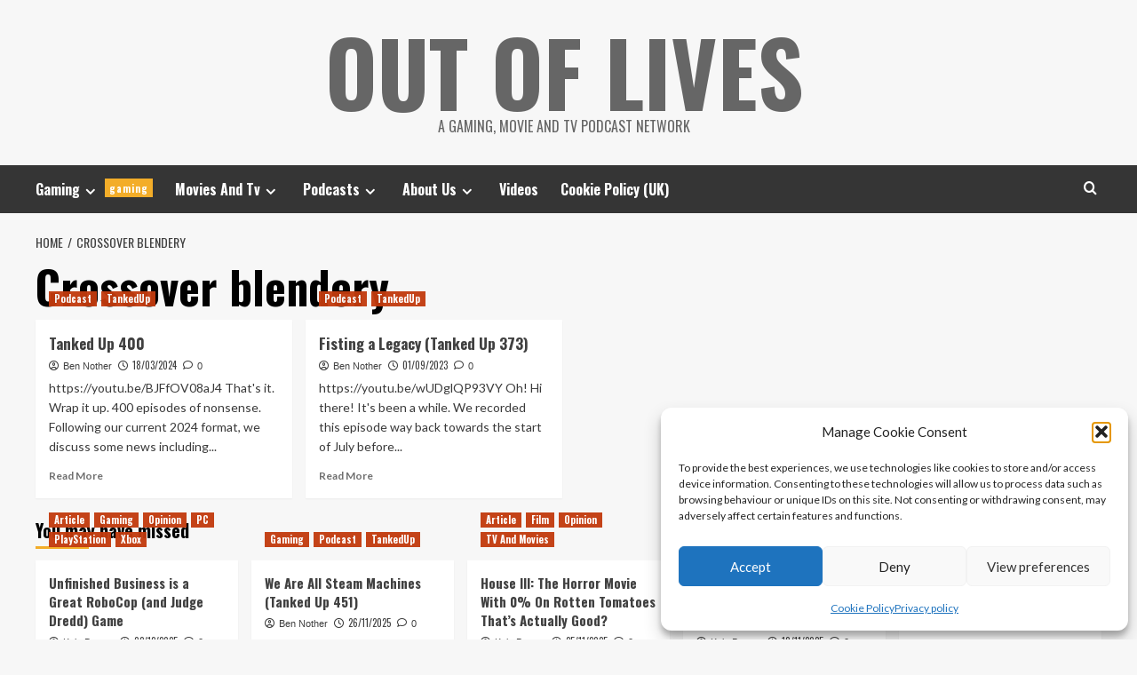

--- FILE ---
content_type: text/html; charset=UTF-8
request_url: https://www.outoflives.net/tag/crossover-blendery/
body_size: 17249
content:
<!doctype html><html lang="en-GB"><head><meta charset="UTF-8"><meta name="viewport" content="width=device-width, initial-scale=1"><link rel="profile" href="http://gmpg.org/xfn/11"><title>Crossover blendery &#8211; Out Of Lives</title><meta name='robots' content='max-image-preview:large' /><style>img:is([sizes="auto" i], [sizes^="auto," i]) { contain-intrinsic-size: 3000px 1500px }</style><link rel='preload' href='https://fonts.googleapis.com/css?family=Source%2BSans%2BPro%3A400%2C700%7CLato%3A400%2C700&#038;subset=latin&#038;display=swap' as='style' onload="this.onload=null;this.rel='stylesheet'" type='text/css' media='all' crossorigin='anonymous'><link rel='preconnect' href='https://fonts.googleapis.com' crossorigin='anonymous'><link rel='preconnect' href='https://fonts.gstatic.com' crossorigin='anonymous'><link rel='dns-prefetch' href='//secure.gravatar.com' /><link rel='dns-prefetch' href='//stats.wp.com' /><link rel='dns-prefetch' href='//fonts.googleapis.com' /><link rel='dns-prefetch' href='//v0.wordpress.com' /><link rel='dns-prefetch' href='//widgets.wp.com' /><link rel='dns-prefetch' href='//s0.wp.com' /><link rel='dns-prefetch' href='//0.gravatar.com' /><link rel='dns-prefetch' href='//1.gravatar.com' /><link rel='dns-prefetch' href='//2.gravatar.com' /><link rel='preconnect' href='https://fonts.googleapis.com' /><link rel='preconnect' href='https://fonts.gstatic.com' /><link rel="alternate" type="application/rss+xml" title="Out Of Lives &raquo; Feed" href="https://www.outoflives.net/feed/" /><link rel="alternate" type="application/rss+xml" title="Out Of Lives &raquo; Comments Feed" href="https://www.outoflives.net/comments/feed/" /><link rel="alternate" type="application/rss+xml" title="Out Of Lives &raquo; Crossover blendery Tag Feed" href="https://www.outoflives.net/tag/crossover-blendery/feed/" /> <script defer src="[data-uri]"></script> <style id='wp-emoji-styles-inline-css' type='text/css'>img.wp-smiley, img.emoji {
		display: inline !important;
		border: none !important;
		box-shadow: none !important;
		height: 1em !important;
		width: 1em !important;
		margin: 0 0.07em !important;
		vertical-align: -0.1em !important;
		background: none !important;
		padding: 0 !important;
	}</style><link rel='stylesheet' id='wp-block-library-css' href='https://www.outoflives.net/wp-includes/css/dist/block-library/style.min.css?ver=6.8.3' type='text/css' media='all' /><style id='wp-block-library-theme-inline-css' type='text/css'>.wp-block-audio :where(figcaption){color:#555;font-size:13px;text-align:center}.is-dark-theme .wp-block-audio :where(figcaption){color:#ffffffa6}.wp-block-audio{margin:0 0 1em}.wp-block-code{border:1px solid #ccc;border-radius:4px;font-family:Menlo,Consolas,monaco,monospace;padding:.8em 1em}.wp-block-embed :where(figcaption){color:#555;font-size:13px;text-align:center}.is-dark-theme .wp-block-embed :where(figcaption){color:#ffffffa6}.wp-block-embed{margin:0 0 1em}.blocks-gallery-caption{color:#555;font-size:13px;text-align:center}.is-dark-theme .blocks-gallery-caption{color:#ffffffa6}:root :where(.wp-block-image figcaption){color:#555;font-size:13px;text-align:center}.is-dark-theme :root :where(.wp-block-image figcaption){color:#ffffffa6}.wp-block-image{margin:0 0 1em}.wp-block-pullquote{border-bottom:4px solid;border-top:4px solid;color:currentColor;margin-bottom:1.75em}.wp-block-pullquote cite,.wp-block-pullquote footer,.wp-block-pullquote__citation{color:currentColor;font-size:.8125em;font-style:normal;text-transform:uppercase}.wp-block-quote{border-left:.25em solid;margin:0 0 1.75em;padding-left:1em}.wp-block-quote cite,.wp-block-quote footer{color:currentColor;font-size:.8125em;font-style:normal;position:relative}.wp-block-quote:where(.has-text-align-right){border-left:none;border-right:.25em solid;padding-left:0;padding-right:1em}.wp-block-quote:where(.has-text-align-center){border:none;padding-left:0}.wp-block-quote.is-large,.wp-block-quote.is-style-large,.wp-block-quote:where(.is-style-plain){border:none}.wp-block-search .wp-block-search__label{font-weight:700}.wp-block-search__button{border:1px solid #ccc;padding:.375em .625em}:where(.wp-block-group.has-background){padding:1.25em 2.375em}.wp-block-separator.has-css-opacity{opacity:.4}.wp-block-separator{border:none;border-bottom:2px solid;margin-left:auto;margin-right:auto}.wp-block-separator.has-alpha-channel-opacity{opacity:1}.wp-block-separator:not(.is-style-wide):not(.is-style-dots){width:100px}.wp-block-separator.has-background:not(.is-style-dots){border-bottom:none;height:1px}.wp-block-separator.has-background:not(.is-style-wide):not(.is-style-dots){height:2px}.wp-block-table{margin:0 0 1em}.wp-block-table td,.wp-block-table th{word-break:normal}.wp-block-table :where(figcaption){color:#555;font-size:13px;text-align:center}.is-dark-theme .wp-block-table :where(figcaption){color:#ffffffa6}.wp-block-video :where(figcaption){color:#555;font-size:13px;text-align:center}.is-dark-theme .wp-block-video :where(figcaption){color:#ffffffa6}.wp-block-video{margin:0 0 1em}:root :where(.wp-block-template-part.has-background){margin-bottom:0;margin-top:0;padding:1.25em 2.375em}</style><link rel='stylesheet' id='mediaelement-css' href='https://www.outoflives.net/wp-includes/js/mediaelement/mediaelementplayer-legacy.min.css?ver=4.2.17' type='text/css' media='all' /><link rel='stylesheet' id='wp-mediaelement-css' href='https://www.outoflives.net/wp-includes/js/mediaelement/wp-mediaelement.min.css?ver=6.8.3' type='text/css' media='all' /><style id='jetpack-sharing-buttons-style-inline-css' type='text/css'>.jetpack-sharing-buttons__services-list{display:flex;flex-direction:row;flex-wrap:wrap;gap:0;list-style-type:none;margin:5px;padding:0}.jetpack-sharing-buttons__services-list.has-small-icon-size{font-size:12px}.jetpack-sharing-buttons__services-list.has-normal-icon-size{font-size:16px}.jetpack-sharing-buttons__services-list.has-large-icon-size{font-size:24px}.jetpack-sharing-buttons__services-list.has-huge-icon-size{font-size:36px}@media print{.jetpack-sharing-buttons__services-list{display:none!important}}.editor-styles-wrapper .wp-block-jetpack-sharing-buttons{gap:0;padding-inline-start:0}ul.jetpack-sharing-buttons__services-list.has-background{padding:1.25em 2.375em}</style><style id='global-styles-inline-css' type='text/css'>:root{--wp--preset--aspect-ratio--square: 1;--wp--preset--aspect-ratio--4-3: 4/3;--wp--preset--aspect-ratio--3-4: 3/4;--wp--preset--aspect-ratio--3-2: 3/2;--wp--preset--aspect-ratio--2-3: 2/3;--wp--preset--aspect-ratio--16-9: 16/9;--wp--preset--aspect-ratio--9-16: 9/16;--wp--preset--color--black: #000000;--wp--preset--color--cyan-bluish-gray: #abb8c3;--wp--preset--color--white: #ffffff;--wp--preset--color--pale-pink: #f78da7;--wp--preset--color--vivid-red: #cf2e2e;--wp--preset--color--luminous-vivid-orange: #ff6900;--wp--preset--color--luminous-vivid-amber: #fcb900;--wp--preset--color--light-green-cyan: #7bdcb5;--wp--preset--color--vivid-green-cyan: #00d084;--wp--preset--color--pale-cyan-blue: #8ed1fc;--wp--preset--color--vivid-cyan-blue: #0693e3;--wp--preset--color--vivid-purple: #9b51e0;--wp--preset--gradient--vivid-cyan-blue-to-vivid-purple: linear-gradient(135deg,rgba(6,147,227,1) 0%,rgb(155,81,224) 100%);--wp--preset--gradient--light-green-cyan-to-vivid-green-cyan: linear-gradient(135deg,rgb(122,220,180) 0%,rgb(0,208,130) 100%);--wp--preset--gradient--luminous-vivid-amber-to-luminous-vivid-orange: linear-gradient(135deg,rgba(252,185,0,1) 0%,rgba(255,105,0,1) 100%);--wp--preset--gradient--luminous-vivid-orange-to-vivid-red: linear-gradient(135deg,rgba(255,105,0,1) 0%,rgb(207,46,46) 100%);--wp--preset--gradient--very-light-gray-to-cyan-bluish-gray: linear-gradient(135deg,rgb(238,238,238) 0%,rgb(169,184,195) 100%);--wp--preset--gradient--cool-to-warm-spectrum: linear-gradient(135deg,rgb(74,234,220) 0%,rgb(151,120,209) 20%,rgb(207,42,186) 40%,rgb(238,44,130) 60%,rgb(251,105,98) 80%,rgb(254,248,76) 100%);--wp--preset--gradient--blush-light-purple: linear-gradient(135deg,rgb(255,206,236) 0%,rgb(152,150,240) 100%);--wp--preset--gradient--blush-bordeaux: linear-gradient(135deg,rgb(254,205,165) 0%,rgb(254,45,45) 50%,rgb(107,0,62) 100%);--wp--preset--gradient--luminous-dusk: linear-gradient(135deg,rgb(255,203,112) 0%,rgb(199,81,192) 50%,rgb(65,88,208) 100%);--wp--preset--gradient--pale-ocean: linear-gradient(135deg,rgb(255,245,203) 0%,rgb(182,227,212) 50%,rgb(51,167,181) 100%);--wp--preset--gradient--electric-grass: linear-gradient(135deg,rgb(202,248,128) 0%,rgb(113,206,126) 100%);--wp--preset--gradient--midnight: linear-gradient(135deg,rgb(2,3,129) 0%,rgb(40,116,252) 100%);--wp--preset--font-size--small: 13px;--wp--preset--font-size--medium: 20px;--wp--preset--font-size--large: 36px;--wp--preset--font-size--x-large: 42px;--wp--preset--spacing--20: 0.44rem;--wp--preset--spacing--30: 0.67rem;--wp--preset--spacing--40: 1rem;--wp--preset--spacing--50: 1.5rem;--wp--preset--spacing--60: 2.25rem;--wp--preset--spacing--70: 3.38rem;--wp--preset--spacing--80: 5.06rem;--wp--preset--shadow--natural: 6px 6px 9px rgba(0, 0, 0, 0.2);--wp--preset--shadow--deep: 12px 12px 50px rgba(0, 0, 0, 0.4);--wp--preset--shadow--sharp: 6px 6px 0px rgba(0, 0, 0, 0.2);--wp--preset--shadow--outlined: 6px 6px 0px -3px rgba(255, 255, 255, 1), 6px 6px rgba(0, 0, 0, 1);--wp--preset--shadow--crisp: 6px 6px 0px rgba(0, 0, 0, 1);}:root { --wp--style--global--content-size: 790px;--wp--style--global--wide-size: 1180px; }:where(body) { margin: 0; }.wp-site-blocks > .alignleft { float: left; margin-right: 2em; }.wp-site-blocks > .alignright { float: right; margin-left: 2em; }.wp-site-blocks > .aligncenter { justify-content: center; margin-left: auto; margin-right: auto; }:where(.wp-site-blocks) > * { margin-block-start: 24px; margin-block-end: 0; }:where(.wp-site-blocks) > :first-child { margin-block-start: 0; }:where(.wp-site-blocks) > :last-child { margin-block-end: 0; }:root { --wp--style--block-gap: 24px; }:root :where(.is-layout-flow) > :first-child{margin-block-start: 0;}:root :where(.is-layout-flow) > :last-child{margin-block-end: 0;}:root :where(.is-layout-flow) > *{margin-block-start: 24px;margin-block-end: 0;}:root :where(.is-layout-constrained) > :first-child{margin-block-start: 0;}:root :where(.is-layout-constrained) > :last-child{margin-block-end: 0;}:root :where(.is-layout-constrained) > *{margin-block-start: 24px;margin-block-end: 0;}:root :where(.is-layout-flex){gap: 24px;}:root :where(.is-layout-grid){gap: 24px;}.is-layout-flow > .alignleft{float: left;margin-inline-start: 0;margin-inline-end: 2em;}.is-layout-flow > .alignright{float: right;margin-inline-start: 2em;margin-inline-end: 0;}.is-layout-flow > .aligncenter{margin-left: auto !important;margin-right: auto !important;}.is-layout-constrained > .alignleft{float: left;margin-inline-start: 0;margin-inline-end: 2em;}.is-layout-constrained > .alignright{float: right;margin-inline-start: 2em;margin-inline-end: 0;}.is-layout-constrained > .aligncenter{margin-left: auto !important;margin-right: auto !important;}.is-layout-constrained > :where(:not(.alignleft):not(.alignright):not(.alignfull)){max-width: var(--wp--style--global--content-size);margin-left: auto !important;margin-right: auto !important;}.is-layout-constrained > .alignwide{max-width: var(--wp--style--global--wide-size);}body .is-layout-flex{display: flex;}.is-layout-flex{flex-wrap: wrap;align-items: center;}.is-layout-flex > :is(*, div){margin: 0;}body .is-layout-grid{display: grid;}.is-layout-grid > :is(*, div){margin: 0;}body{padding-top: 0px;padding-right: 0px;padding-bottom: 0px;padding-left: 0px;}a:where(:not(.wp-element-button)){text-decoration: none;}:root :where(.wp-element-button, .wp-block-button__link){background-color: #32373c;border-width: 0;color: #fff;font-family: inherit;font-size: inherit;line-height: inherit;padding: calc(0.667em + 2px) calc(1.333em + 2px);text-decoration: none;}.has-black-color{color: var(--wp--preset--color--black) !important;}.has-cyan-bluish-gray-color{color: var(--wp--preset--color--cyan-bluish-gray) !important;}.has-white-color{color: var(--wp--preset--color--white) !important;}.has-pale-pink-color{color: var(--wp--preset--color--pale-pink) !important;}.has-vivid-red-color{color: var(--wp--preset--color--vivid-red) !important;}.has-luminous-vivid-orange-color{color: var(--wp--preset--color--luminous-vivid-orange) !important;}.has-luminous-vivid-amber-color{color: var(--wp--preset--color--luminous-vivid-amber) !important;}.has-light-green-cyan-color{color: var(--wp--preset--color--light-green-cyan) !important;}.has-vivid-green-cyan-color{color: var(--wp--preset--color--vivid-green-cyan) !important;}.has-pale-cyan-blue-color{color: var(--wp--preset--color--pale-cyan-blue) !important;}.has-vivid-cyan-blue-color{color: var(--wp--preset--color--vivid-cyan-blue) !important;}.has-vivid-purple-color{color: var(--wp--preset--color--vivid-purple) !important;}.has-black-background-color{background-color: var(--wp--preset--color--black) !important;}.has-cyan-bluish-gray-background-color{background-color: var(--wp--preset--color--cyan-bluish-gray) !important;}.has-white-background-color{background-color: var(--wp--preset--color--white) !important;}.has-pale-pink-background-color{background-color: var(--wp--preset--color--pale-pink) !important;}.has-vivid-red-background-color{background-color: var(--wp--preset--color--vivid-red) !important;}.has-luminous-vivid-orange-background-color{background-color: var(--wp--preset--color--luminous-vivid-orange) !important;}.has-luminous-vivid-amber-background-color{background-color: var(--wp--preset--color--luminous-vivid-amber) !important;}.has-light-green-cyan-background-color{background-color: var(--wp--preset--color--light-green-cyan) !important;}.has-vivid-green-cyan-background-color{background-color: var(--wp--preset--color--vivid-green-cyan) !important;}.has-pale-cyan-blue-background-color{background-color: var(--wp--preset--color--pale-cyan-blue) !important;}.has-vivid-cyan-blue-background-color{background-color: var(--wp--preset--color--vivid-cyan-blue) !important;}.has-vivid-purple-background-color{background-color: var(--wp--preset--color--vivid-purple) !important;}.has-black-border-color{border-color: var(--wp--preset--color--black) !important;}.has-cyan-bluish-gray-border-color{border-color: var(--wp--preset--color--cyan-bluish-gray) !important;}.has-white-border-color{border-color: var(--wp--preset--color--white) !important;}.has-pale-pink-border-color{border-color: var(--wp--preset--color--pale-pink) !important;}.has-vivid-red-border-color{border-color: var(--wp--preset--color--vivid-red) !important;}.has-luminous-vivid-orange-border-color{border-color: var(--wp--preset--color--luminous-vivid-orange) !important;}.has-luminous-vivid-amber-border-color{border-color: var(--wp--preset--color--luminous-vivid-amber) !important;}.has-light-green-cyan-border-color{border-color: var(--wp--preset--color--light-green-cyan) !important;}.has-vivid-green-cyan-border-color{border-color: var(--wp--preset--color--vivid-green-cyan) !important;}.has-pale-cyan-blue-border-color{border-color: var(--wp--preset--color--pale-cyan-blue) !important;}.has-vivid-cyan-blue-border-color{border-color: var(--wp--preset--color--vivid-cyan-blue) !important;}.has-vivid-purple-border-color{border-color: var(--wp--preset--color--vivid-purple) !important;}.has-vivid-cyan-blue-to-vivid-purple-gradient-background{background: var(--wp--preset--gradient--vivid-cyan-blue-to-vivid-purple) !important;}.has-light-green-cyan-to-vivid-green-cyan-gradient-background{background: var(--wp--preset--gradient--light-green-cyan-to-vivid-green-cyan) !important;}.has-luminous-vivid-amber-to-luminous-vivid-orange-gradient-background{background: var(--wp--preset--gradient--luminous-vivid-amber-to-luminous-vivid-orange) !important;}.has-luminous-vivid-orange-to-vivid-red-gradient-background{background: var(--wp--preset--gradient--luminous-vivid-orange-to-vivid-red) !important;}.has-very-light-gray-to-cyan-bluish-gray-gradient-background{background: var(--wp--preset--gradient--very-light-gray-to-cyan-bluish-gray) !important;}.has-cool-to-warm-spectrum-gradient-background{background: var(--wp--preset--gradient--cool-to-warm-spectrum) !important;}.has-blush-light-purple-gradient-background{background: var(--wp--preset--gradient--blush-light-purple) !important;}.has-blush-bordeaux-gradient-background{background: var(--wp--preset--gradient--blush-bordeaux) !important;}.has-luminous-dusk-gradient-background{background: var(--wp--preset--gradient--luminous-dusk) !important;}.has-pale-ocean-gradient-background{background: var(--wp--preset--gradient--pale-ocean) !important;}.has-electric-grass-gradient-background{background: var(--wp--preset--gradient--electric-grass) !important;}.has-midnight-gradient-background{background: var(--wp--preset--gradient--midnight) !important;}.has-small-font-size{font-size: var(--wp--preset--font-size--small) !important;}.has-medium-font-size{font-size: var(--wp--preset--font-size--medium) !important;}.has-large-font-size{font-size: var(--wp--preset--font-size--large) !important;}.has-x-large-font-size{font-size: var(--wp--preset--font-size--x-large) !important;}
:root :where(.wp-block-pullquote){font-size: 1.5em;line-height: 1.6;}</style><link rel='stylesheet' id='avatar-manager-css' href='https://www.outoflives.net/wp-content/plugins/avatar-manager/assets/css/avatar-manager.min.css?ver=1.2.1' type='text/css' media='all' /><link rel='stylesheet' id='cmplz-general-css' href='https://www.outoflives.net/wp-content/plugins/complianz-gdpr/assets/css/cookieblocker.min.css?ver=1763474354' type='text/css' media='all' /><link rel='stylesheet' id='hardnews-google-fonts-css' href='https://fonts.googleapis.com/css?family=Oswald:300,400,700' type='text/css' media='all' /><link rel='stylesheet' id='bootstrap-css' href='https://www.outoflives.net/wp-content/themes/covernews/assets/bootstrap/css/bootstrap.min.css?ver=6.8.3' type='text/css' media='all' /><link rel='stylesheet' id='covernews-style-css' href='https://www.outoflives.net/wp-content/themes/covernews/style.min.css?ver=2.0.3' type='text/css' media='all' /><link rel='stylesheet' id='hardnews-css' href='https://www.outoflives.net/wp-content/cache/autoptimize/css/autoptimize_single_5389ee8f71b10e2e7da9f1a7ea4e16a4.css?ver=2.0.3' type='text/css' media='all' /><link rel='stylesheet' id='covernews-google-fonts-css' href='https://fonts.googleapis.com/css?family=Source%2BSans%2BPro%3A400%2C700%7CLato%3A400%2C700&#038;subset=latin&#038;display=swap' type='text/css' media='all' /><link rel='stylesheet' id='covernews-icons-css' href='https://www.outoflives.net/wp-content/cache/autoptimize/css/autoptimize_single_3e379f5b54ef64097d53df9ae4f8b041.css?ver=6.8.3' type='text/css' media='all' /><link rel='stylesheet' id='jetpack_likes-css' href='https://www.outoflives.net/wp-content/cache/autoptimize/css/autoptimize_single_b52492a6b4ccc22922cc7f4ea36d305a.css?ver=15.2' type='text/css' media='all' /> <script defer type="text/javascript" src="https://www.outoflives.net/wp-includes/js/jquery/jquery.min.js?ver=3.7.1" id="jquery-core-js"></script> <script defer type="text/javascript" src="https://www.outoflives.net/wp-includes/js/jquery/jquery-migrate.min.js?ver=3.4.1" id="jquery-migrate-js"></script> <script defer type="text/javascript" src="https://www.outoflives.net/wp-content/plugins/avatar-manager/assets/js/avatar-manager.min.js?ver=1.2.1" id="avatar-manager-js"></script> <link rel="https://api.w.org/" href="https://www.outoflives.net/wp-json/" /><link rel="alternate" title="JSON" type="application/json" href="https://www.outoflives.net/wp-json/wp/v2/tags/9511" /><link rel="EditURI" type="application/rsd+xml" title="RSD" href="https://www.outoflives.net/xmlrpc.php?rsd" /><meta name="generator" content="WordPress 6.8.3" /><meta name="generator" content="Seriously Simple Podcasting 3.14.0" /><link rel="alternate" type="application/rss+xml" title="Podcast RSS feed" href="https://www.outoflives.net/feed/podcast" /> <script type="text/javascript">(function(url){
	if(/(?:Chrome\/26\.0\.1410\.63 Safari\/537\.31|WordfenceTestMonBot)/.test(navigator.userAgent)){ return; }
	var addEvent = function(evt, handler) {
		if (window.addEventListener) {
			document.addEventListener(evt, handler, false);
		} else if (window.attachEvent) {
			document.attachEvent('on' + evt, handler);
		}
	};
	var removeEvent = function(evt, handler) {
		if (window.removeEventListener) {
			document.removeEventListener(evt, handler, false);
		} else if (window.detachEvent) {
			document.detachEvent('on' + evt, handler);
		}
	};
	var evts = 'contextmenu dblclick drag dragend dragenter dragleave dragover dragstart drop keydown keypress keyup mousedown mousemove mouseout mouseover mouseup mousewheel scroll'.split(' ');
	var logHuman = function() {
		if (window.wfLogHumanRan) { return; }
		window.wfLogHumanRan = true;
		var wfscr = document.createElement('script');
		wfscr.type = 'text/javascript';
		wfscr.async = true;
		wfscr.src = url + '&r=' + Math.random();
		(document.getElementsByTagName('head')[0]||document.getElementsByTagName('body')[0]).appendChild(wfscr);
		for (var i = 0; i < evts.length; i++) {
			removeEvent(evts[i], logHuman);
		}
	};
	for (var i = 0; i < evts.length; i++) {
		addEvent(evts[i], logHuman);
	}
})('//www.outoflives.net/?wordfence_lh=1&hid=96A7572BE5D00C148F59AFD2C41B4538');</script> <style>img#wpstats{display:none}</style><style>.cmplz-hidden {
					display: none !important;
				}</style><meta name="description" content="Posts about Crossover blendery written by Ben Nother" /> <noscript><style>.lazyload[data-src]{display:none !important;}</style></noscript><style>.lazyload{background-image:none !important;}.lazyload:before{background-image:none !important;}</style><style type="text/css">.site-title a,
            .site-header .site-branding .site-title a:visited,
            .site-header .site-branding .site-title a:hover,
            .site-description {
                color: #666666;
            }

            .site-branding .site-title {
                font-size: 48px;
            }

            @media only screen and (max-width: 640px) {
                .header-layout-3 .site-header .site-branding .site-title,
                .site-branding .site-title {
                    font-size: 60px;

                }
              }   

           @media only screen and (max-width: 375px) {
               .header-layout-3 .site-header .site-branding .site-title,
               .site-branding .site-title {
                        font-size: 50px;

                    }
                }
                
                    .elementor-template-full-width .elementor-section.elementor-section-full_width > .elementor-container,
        .elementor-template-full-width .elementor-section.elementor-section-boxed > .elementor-container{
            max-width: 1200px;
        }
        @media (min-width: 1600px){
            .elementor-template-full-width .elementor-section.elementor-section-full_width > .elementor-container,
            .elementor-template-full-width .elementor-section.elementor-section-boxed > .elementor-container{
                max-width: 1600px;
            }
        }
        
        .align-content-left .elementor-section-stretched,
        .align-content-right .elementor-section-stretched {
            max-width: 100%;
            left: 0 !important;
        }</style><!-- Jetpack Open Graph Tags --><meta property="og:type" content="website" /><meta property="og:title" content="Crossover blendery &#8211; Out Of Lives" /><meta property="og:url" content="https://www.outoflives.net/tag/crossover-blendery/" /><meta property="og:site_name" content="Out Of Lives" /><meta property="og:image" content="https://www.outoflives.net/wp-content/uploads/2016/04/cropped-favicon-1.png" /><meta property="og:image:width" content="512" /><meta property="og:image:height" content="512" /><meta property="og:image:alt" content="" /><meta property="og:locale" content="en_GB" /><meta name="twitter:site" content="@outoflivesnet" /> <!-- End Jetpack Open Graph Tags --><link rel="icon" href="https://www.outoflives.net/wp-content/uploads/2016/04/cropped-favicon-1-32x32.png" sizes="32x32" /><link rel="icon" href="https://www.outoflives.net/wp-content/uploads/2016/04/cropped-favicon-1-192x192.png" sizes="192x192" /><link rel="apple-touch-icon" href="https://www.outoflives.net/wp-content/uploads/2016/04/cropped-favicon-1-180x180.png" /><meta name="msapplication-TileImage" content="https://www.outoflives.net/wp-content/uploads/2016/04/cropped-favicon-1-270x270.png" /></head><body data-cmplz=1 class="archive tag tag-crossover-blendery tag-9511 wp-embed-responsive wp-theme-covernews wp-child-theme-hardnews hfeed default-content-layout archive-layout-grid scrollup-sticky-header aft-sticky-header aft-sticky-sidebar default aft-container-default aft-main-banner-slider-editors-picks-trending header-image-default full-width-content"><div id="af-preloader"><div id="loader-wrapper"><div id="loader"></div></div></div><div id="page" class="site"> <a class="skip-link screen-reader-text" href="#content">Skip to content</a><div class="header-layout-3"><header id="masthead" class="site-header"><div class="masthead-banner " data-background=""><div class="container"><div class="row"><div class="col-md-12"><div class="site-branding"><p class="site-title font-family-1"> <a href="https://www.outoflives.net/"
 rel="home">Out Of Lives</a></p><p class="site-description">A Gaming, Movie and TV Podcast Network</p></div></div><div class="col-md-12"></div></div></div></div><nav id="site-navigation" class="main-navigation"><div class="container"><div class="row"><div class="kol-12"><div class="navigation-container"> <span class="toggle-menu" aria-controls="primary-menu" aria-expanded="false"> <span class="screen-reader-text">Primary Menu</span> <i class="ham"></i> </span> <span class="af-mobile-site-title-wrap"><p class="site-title font-family-1"> <a href="https://www.outoflives.net/"
 rel="home">Out Of Lives</a></p> </span><div class="menu main-menu"><ul id="primary-menu" class="menu"><li id="menu-item-348" class="menu-item menu-item-type-taxonomy menu-item-object-category menu-item-has-children menu-item-348"><a href="https://www.outoflives.net/category/gaming/">Gaming<span class="menu-description">gaming</span></a><ul class="sub-menu"><li id="menu-item-351" class="menu-item menu-item-type-taxonomy menu-item-object-category menu-item-351"><a href="https://www.outoflives.net/category/gaming/xbox/">Xbox<span class="menu-description">xbox</span></a></li><li id="menu-item-350" class="menu-item menu-item-type-taxonomy menu-item-object-category menu-item-350"><a href="https://www.outoflives.net/category/gaming/playstation/">PlayStation<span class="menu-description">playstation</span></a></li><li id="menu-item-2263" class="menu-item menu-item-type-taxonomy menu-item-object-post_tag menu-item-2263"><a href="https://www.outoflives.net/tag/pc/">PC</a></li><li id="menu-item-349" class="menu-item menu-item-type-taxonomy menu-item-object-category menu-item-349"><a href="https://www.outoflives.net/category/gaming/nintendo/">Nintendo<span class="menu-description">nintendo</span></a></li></ul></li><li id="menu-item-6636" class="menu-item menu-item-type-taxonomy menu-item-object-category menu-item-has-children menu-item-6636"><a href="https://www.outoflives.net/category/tv-and-movies/">Movies And Tv</a><ul class="sub-menu"><li id="menu-item-5557" class="menu-item menu-item-type-taxonomy menu-item-object-category menu-item-5557"><a href="https://www.outoflives.net/category/tv-and-movies/film/">Movies</a></li><li id="menu-item-5558" class="menu-item menu-item-type-taxonomy menu-item-object-category menu-item-5558"><a href="https://www.outoflives.net/category/tv-and-movies/tv/">TV</a></li></ul></li><li id="menu-item-2297" class="menu-item menu-item-type-taxonomy menu-item-object-category menu-item-has-children menu-item-2297"><a href="https://www.outoflives.net/category/podcast/">Podcasts</a><ul class="sub-menu"><li id="menu-item-22876" class="menu-item menu-item-type-taxonomy menu-item-object-category menu-item-22876"><a href="https://www.outoflives.net/category/podcast/gow/">Geek Out Weakly</a></li><li id="menu-item-12216" class="menu-item menu-item-type-post_type menu-item-object-page menu-item-12216"><a href="https://www.outoflives.net/tankedup/">Tanked Up</a></li><li id="menu-item-15377" class="menu-item menu-item-type-taxonomy menu-item-object-category menu-item-15377"><a href="https://www.outoflives.net/category/podcast/rupees/">Out Of Rupees</a></li><li id="menu-item-15376" class="menu-item menu-item-type-taxonomy menu-item-object-category menu-item-15376"><a href="https://www.outoflives.net/category/podcast/tna/">This Next Act</a></li></ul></li><li id="menu-item-2684" class="menu-item menu-item-type-post_type menu-item-object-page menu-item-has-children menu-item-2684"><a href="https://www.outoflives.net/about-us/">About Us</a><ul class="sub-menu"><li id="menu-item-4943" class="menu-item menu-item-type-custom menu-item-object-custom menu-item-4943"><a href="https://www.outoflives.net/about-us/">About Us</a></li><li id="menu-item-4950" class="menu-item menu-item-type-post_type menu-item-object-page menu-item-4950"><a href="https://www.outoflives.net/contact-us/">Contact Us</a></li><li id="menu-item-5195" class="menu-item menu-item-type-post_type menu-item-object-page menu-item-5195"><a href="https://www.outoflives.net/termsandconditions/">Terms And Conditions</a></li><li id="menu-item-4956" class="menu-item menu-item-type-post_type menu-item-object-page menu-item-4956"><a href="https://www.outoflives.net/terms/">Terms Of Use</a></li><li id="menu-item-4942" class="menu-item menu-item-type-post_type menu-item-object-page menu-item-privacy-policy menu-item-4942"><a rel="privacy-policy" href="https://www.outoflives.net/privacy-policy/">Privacy policy</a></li><li id="menu-item-4957" class="menu-item menu-item-type-post_type menu-item-object-page menu-item-4957"><a href="https://www.outoflives.net/legal/">Legal Notices</a></li></ul></li><li id="menu-item-22960" class="menu-item menu-item-type-taxonomy menu-item-object-category menu-item-22960"><a href="https://www.outoflives.net/category/videos/">Videos</a></li><li id="menu-item-26695" class="menu-item menu-item-type-post_type menu-item-object-page menu-item-26695"><a href="https://www.outoflives.net/cookie-policy-uk/">Cookie Policy (UK)</a></li></ul></div><div class="cart-search"><div class="af-search-wrap"><div class="search-overlay"> <a href="#" title="Search" class="search-icon"> <i class="fa fa-search"></i> </a><div class="af-search-form"><form role="search" method="get" class="search-form" action="https://www.outoflives.net/"> <label> <span class="screen-reader-text">Search for:</span> <input type="search" class="search-field" placeholder="Search &hellip;" value="" name="s" /> </label> <input type="submit" class="search-submit" value="Search" /></form></div></div></div></div></div></div></div></div></nav></header></div><div id="content" class="container"><div class="em-breadcrumbs font-family-1 covernews-breadcrumbs"><div class="row"><div role="navigation" aria-label="Breadcrumbs" class="breadcrumb-trail breadcrumbs" itemprop="breadcrumb"><ul class="trail-items" itemscope itemtype="http://schema.org/BreadcrumbList"><meta name="numberOfItems" content="2" /><meta name="itemListOrder" content="Ascending" /><li itemprop="itemListElement" itemscope itemtype="http://schema.org/ListItem" class="trail-item trail-begin"><a href="https://www.outoflives.net/" rel="home" itemprop="item"><span itemprop="name">Home</span></a><meta itemprop="position" content="1" /></li><li itemprop="itemListElement" itemscope itemtype="http://schema.org/ListItem" class="trail-item trail-end"><a href="https://www.outoflives.net/tag/crossover-blendery/" itemprop="item"><span itemprop="name">Crossover blendery</span></a><meta itemprop="position" content="2" /></li></ul></div></div></div><div class="section-block-upper row"><div id="primary" class="content-area"><main id="main" class="site-main aft-archive-post"><header class="header-title-wrapper1"><h1 class="page-title">Crossover blendery</h1></header><!-- .header-title-wrapper --><div class="row"><div id="aft-inner-row"><article id="post-30879" class="col-lg-4 col-sm-4 col-md-4 latest-posts-grid post-30879 post type-post status-publish format-standard has-post-thumbnail hentry category-podcast category-tankedup tag-balatro tag-cloudwater tag-control tag-crossover-blendery tag-deya tag-fall-guys tag-remedy tag-sabre-interactive tag-tartarus tag-track-brewing-co tag-verdant series-tanked-up"                 data-mh="archive-layout-grid"><div class="align-items-center has-post-image"><div class="spotlight-post"><figure class="categorised-article inside-img"><div class="categorised-article-wrapper"><div class="data-bg-hover data-bg-categorised read-bg-img"> <a href="https://www.outoflives.net/2024/03/18/tanked-up-400/"
 aria-label="Tanked Up 400"> <img width="300" height="169" src="[data-uri]" class="attachment-medium size-medium wp-post-image lazyload" alt="tup400" decoding="async" fetchpriority="high"   loading="lazy" data-attachment-id="30880" data-permalink="https://www.outoflives.net/2024/03/18/tanked-up-400/tup400/" data-orig-file="https://www.outoflives.net/wp-content/uploads/2024/03/tup400.jpg" data-orig-size="1280,720" data-comments-opened="1" data-image-meta="{&quot;aperture&quot;:&quot;0&quot;,&quot;credit&quot;:&quot;&quot;,&quot;camera&quot;:&quot;&quot;,&quot;caption&quot;:&quot;&quot;,&quot;created_timestamp&quot;:&quot;0&quot;,&quot;copyright&quot;:&quot;&quot;,&quot;focal_length&quot;:&quot;0&quot;,&quot;iso&quot;:&quot;0&quot;,&quot;shutter_speed&quot;:&quot;0&quot;,&quot;title&quot;:&quot;&quot;,&quot;orientation&quot;:&quot;1&quot;}" data-image-title="tup400" data-image-description="" data-image-caption="" data-medium-file="https://www.outoflives.net/wp-content/uploads/2024/03/tup400-300x169.jpg" data-large-file="https://www.outoflives.net/wp-content/uploads/2024/03/tup400-1024x576.jpg" data-src="https://www.outoflives.net/wp-content/uploads/2024/03/tup400-300x169.jpg" data-srcset="https://www.outoflives.net/wp-content/uploads/2024/03/tup400-300x169.jpg 300w, https://www.outoflives.net/wp-content/uploads/2024/03/tup400-1024x576.jpg 1024w, https://www.outoflives.net/wp-content/uploads/2024/03/tup400.jpg 1280w" data-sizes="auto" data-eio-rwidth="300" data-eio-rheight="169" /><noscript><img width="300" height="169" src="https://www.outoflives.net/wp-content/uploads/2024/03/tup400-300x169.jpg" class="attachment-medium size-medium wp-post-image" alt="tup400" decoding="async" fetchpriority="high" srcset="https://www.outoflives.net/wp-content/uploads/2024/03/tup400-300x169.jpg 300w, https://www.outoflives.net/wp-content/uploads/2024/03/tup400-1024x576.jpg 1024w, https://www.outoflives.net/wp-content/uploads/2024/03/tup400.jpg 1280w" sizes="(max-width: 300px) 100vw, 300px" loading="lazy" data-attachment-id="30880" data-permalink="https://www.outoflives.net/2024/03/18/tanked-up-400/tup400/" data-orig-file="https://www.outoflives.net/wp-content/uploads/2024/03/tup400.jpg" data-orig-size="1280,720" data-comments-opened="1" data-image-meta="{&quot;aperture&quot;:&quot;0&quot;,&quot;credit&quot;:&quot;&quot;,&quot;camera&quot;:&quot;&quot;,&quot;caption&quot;:&quot;&quot;,&quot;created_timestamp&quot;:&quot;0&quot;,&quot;copyright&quot;:&quot;&quot;,&quot;focal_length&quot;:&quot;0&quot;,&quot;iso&quot;:&quot;0&quot;,&quot;shutter_speed&quot;:&quot;0&quot;,&quot;title&quot;:&quot;&quot;,&quot;orientation&quot;:&quot;1&quot;}" data-image-title="tup400" data-image-description="" data-image-caption="" data-medium-file="https://www.outoflives.net/wp-content/uploads/2024/03/tup400-300x169.jpg" data-large-file="https://www.outoflives.net/wp-content/uploads/2024/03/tup400-1024x576.jpg" data-eio="l" /></noscript> </a></div><div class="figure-categories figure-categories-bg"><ul class="cat-links"><li class="meta-category"> <a class="covernews-categories category-color-1"
 href="https://www.outoflives.net/category/podcast/" 
 aria-label="View all posts in Podcast"> Podcast </a></li><li class="meta-category"> <a class="covernews-categories category-color-1"
 href="https://www.outoflives.net/category/podcast/tankedup/" 
 aria-label="View all posts in TankedUp"> TankedUp </a></li></ul></div></div></figure><figcaption><h3 class="article-title article-title-1"> <a href="https://www.outoflives.net/2024/03/18/tanked-up-400/"> Tanked Up 400 </a></h3><div class="grid-item-metadata"> <span class="author-links"> <span class="item-metadata posts-author"> <i class="far fa-user-circle"></i> <a href="https://www.outoflives.net/author/bennother/"> Ben Nother </a> </span> <span class="item-metadata posts-date"> <i class="far fa-clock"></i> <a href="https://www.outoflives.net/2024/03/"> 18/03/2024 </a> </span> <span class="aft-comment-count"> <a href="https://www.outoflives.net/2024/03/18/tanked-up-400/"> <i class="far fa-comment"></i> <span class="aft-show-hover"> 0 </span> </a> </span> </span></div><div class="full-item-discription"><div class="post-description"><p>https://youtu.be/BJFfOV08aJ4 That's it. Wrap it up. 400 episodes of nonsense. Following our current 2024 format, we discuss some news including...</p><div class="aft-readmore-wrapper"> <a href="https://www.outoflives.net/2024/03/18/tanked-up-400/" class="aft-readmore" aria-label="Read more about Tanked Up 400">Read More<span class="screen-reader-text">Read more about Tanked Up 400</span></a></div></div></div></figcaption></div></div></article><article id="post-29276" class="col-lg-4 col-sm-4 col-md-4 latest-posts-grid post-29276 post type-post status-publish format-standard has-post-thumbnail hentry category-podcast category-tankedup tag-crossover-blendery tag-fist tag-fourpure tag-honey-isle tag-left-handed-giant-2 tag-london-haze tag-rogue-legacy-2 tag-summer-together tag-wiper-and-true series-tanked-up"                 data-mh="archive-layout-grid"><div class="align-items-center has-post-image"><div class="spotlight-post"><figure class="categorised-article inside-img"><div class="categorised-article-wrapper"><div class="data-bg-hover data-bg-categorised read-bg-img"> <a href="https://www.outoflives.net/2023/09/01/fisting-a-legacy-tanked-up-373/"
 aria-label="Fisting a Legacy (Tanked Up 373)"> <img width="300" height="169" src="[data-uri]" class="attachment-medium size-medium wp-post-image lazyload" alt="tup373" decoding="async"   loading="lazy" data-attachment-id="29278" data-permalink="https://www.outoflives.net/2023/09/01/fisting-a-legacy-tanked-up-373/tup373-2/" data-orig-file="https://www.outoflives.net/wp-content/uploads/2023/09/tup373.jpg" data-orig-size="1280,720" data-comments-opened="1" data-image-meta="{&quot;aperture&quot;:&quot;0&quot;,&quot;credit&quot;:&quot;&quot;,&quot;camera&quot;:&quot;&quot;,&quot;caption&quot;:&quot;&quot;,&quot;created_timestamp&quot;:&quot;0&quot;,&quot;copyright&quot;:&quot;&quot;,&quot;focal_length&quot;:&quot;0&quot;,&quot;iso&quot;:&quot;0&quot;,&quot;shutter_speed&quot;:&quot;0&quot;,&quot;title&quot;:&quot;&quot;,&quot;orientation&quot;:&quot;1&quot;}" data-image-title="tup373" data-image-description="" data-image-caption="" data-medium-file="https://www.outoflives.net/wp-content/uploads/2023/09/tup373-300x169.jpg" data-large-file="https://www.outoflives.net/wp-content/uploads/2023/09/tup373-1024x576.jpg" data-src="https://www.outoflives.net/wp-content/uploads/2023/09/tup373-300x169.jpg" data-srcset="https://www.outoflives.net/wp-content/uploads/2023/09/tup373-300x169.jpg 300w, https://www.outoflives.net/wp-content/uploads/2023/09/tup373-1024x576.jpg 1024w, https://www.outoflives.net/wp-content/uploads/2023/09/tup373.jpg 1280w" data-sizes="auto" data-eio-rwidth="300" data-eio-rheight="169" /><noscript><img width="300" height="169" src="https://www.outoflives.net/wp-content/uploads/2023/09/tup373-300x169.jpg" class="attachment-medium size-medium wp-post-image" alt="tup373" decoding="async" srcset="https://www.outoflives.net/wp-content/uploads/2023/09/tup373-300x169.jpg 300w, https://www.outoflives.net/wp-content/uploads/2023/09/tup373-1024x576.jpg 1024w, https://www.outoflives.net/wp-content/uploads/2023/09/tup373.jpg 1280w" sizes="(max-width: 300px) 100vw, 300px" loading="lazy" data-attachment-id="29278" data-permalink="https://www.outoflives.net/2023/09/01/fisting-a-legacy-tanked-up-373/tup373-2/" data-orig-file="https://www.outoflives.net/wp-content/uploads/2023/09/tup373.jpg" data-orig-size="1280,720" data-comments-opened="1" data-image-meta="{&quot;aperture&quot;:&quot;0&quot;,&quot;credit&quot;:&quot;&quot;,&quot;camera&quot;:&quot;&quot;,&quot;caption&quot;:&quot;&quot;,&quot;created_timestamp&quot;:&quot;0&quot;,&quot;copyright&quot;:&quot;&quot;,&quot;focal_length&quot;:&quot;0&quot;,&quot;iso&quot;:&quot;0&quot;,&quot;shutter_speed&quot;:&quot;0&quot;,&quot;title&quot;:&quot;&quot;,&quot;orientation&quot;:&quot;1&quot;}" data-image-title="tup373" data-image-description="" data-image-caption="" data-medium-file="https://www.outoflives.net/wp-content/uploads/2023/09/tup373-300x169.jpg" data-large-file="https://www.outoflives.net/wp-content/uploads/2023/09/tup373-1024x576.jpg" data-eio="l" /></noscript> </a></div><div class="figure-categories figure-categories-bg"><ul class="cat-links"><li class="meta-category"> <a class="covernews-categories category-color-1"
 href="https://www.outoflives.net/category/podcast/" 
 aria-label="View all posts in Podcast"> Podcast </a></li><li class="meta-category"> <a class="covernews-categories category-color-1"
 href="https://www.outoflives.net/category/podcast/tankedup/" 
 aria-label="View all posts in TankedUp"> TankedUp </a></li></ul></div></div></figure><figcaption><h3 class="article-title article-title-1"> <a href="https://www.outoflives.net/2023/09/01/fisting-a-legacy-tanked-up-373/"> Fisting a Legacy (Tanked Up 373) </a></h3><div class="grid-item-metadata"> <span class="author-links"> <span class="item-metadata posts-author"> <i class="far fa-user-circle"></i> <a href="https://www.outoflives.net/author/bennother/"> Ben Nother </a> </span> <span class="item-metadata posts-date"> <i class="far fa-clock"></i> <a href="https://www.outoflives.net/2023/09/"> 01/09/2023 </a> </span> <span class="aft-comment-count"> <a href="https://www.outoflives.net/2023/09/01/fisting-a-legacy-tanked-up-373/"> <i class="far fa-comment"></i> <span class="aft-show-hover"> 0 </span> </a> </span> </span></div><div class="full-item-discription"><div class="post-description"><p>https://youtu.be/wUDglQP93VY Oh! Hi there! It's been a while. We recorded this episode way back towards the start of July before...</p><div class="aft-readmore-wrapper"> <a href="https://www.outoflives.net/2023/09/01/fisting-a-legacy-tanked-up-373/" class="aft-readmore" aria-label="Read more about Fisting a Legacy (Tanked Up 373)">Read More<span class="screen-reader-text">Read more about Fisting a Legacy (Tanked Up 373)</span></a></div></div></div></figcaption></div></div></article></div><div class="col col-ten"><div class="covernews-pagination"></div></div></div></main><!-- #main --></div><!-- #primary --></div></div><div class="af-main-banner-latest-posts grid-layout"><div class="container"><div class="row"><div class="widget-title-section"><h2 class="widget-title header-after1"> <span class="header-after "> You may have missed </span></h2></div><div class="row"><div class="col-sm-15 latest-posts-grid" data-mh="latest-posts-grid"><div class="spotlight-post"><figure class="categorised-article inside-img"><div class="categorised-article-wrapper"><div class="data-bg-hover data-bg-categorised read-bg-img"> <a href="https://www.outoflives.net/2025/12/02/unfinished-business-is-a-great-robocop-and-judge-dredd-game/"
 aria-label="Unfinished Business is a Great RoboCop (and Judge Dredd) Game"> <img width="300" height="130" src="[data-uri]" class="attachment-medium size-medium wp-post-image lazyload" alt="Unfinished Business is a Great RoboCop (and Judge Dredd) Game" decoding="async"   loading="lazy" data-attachment-id="41693" data-permalink="https://www.outoflives.net/2025/12/02/unfinished-business-is-a-great-robocop-and-judge-dredd-game/unfinished-business-is-a-great-robocop-and-judge-dredd-game/" data-orig-file="https://www.outoflives.net/wp-content/uploads/2025/11/Unfinished-Business-is-a-Great-RoboCop-and-Judge-Dredd-Game.jpg" data-orig-size="1920,833" data-comments-opened="1" data-image-meta="{&quot;aperture&quot;:&quot;0&quot;,&quot;credit&quot;:&quot;&quot;,&quot;camera&quot;:&quot;&quot;,&quot;caption&quot;:&quot;&quot;,&quot;created_timestamp&quot;:&quot;0&quot;,&quot;copyright&quot;:&quot;&quot;,&quot;focal_length&quot;:&quot;0&quot;,&quot;iso&quot;:&quot;0&quot;,&quot;shutter_speed&quot;:&quot;0&quot;,&quot;title&quot;:&quot;&quot;,&quot;orientation&quot;:&quot;0&quot;}" data-image-title="Unfinished Business is a Great RoboCop (and Judge Dredd) Game" data-image-description="" data-image-caption="" data-medium-file="https://www.outoflives.net/wp-content/uploads/2025/11/Unfinished-Business-is-a-Great-RoboCop-and-Judge-Dredd-Game-300x130.jpg" data-large-file="https://www.outoflives.net/wp-content/uploads/2025/11/Unfinished-Business-is-a-Great-RoboCop-and-Judge-Dredd-Game-1024x444.jpg" data-src="https://www.outoflives.net/wp-content/uploads/2025/11/Unfinished-Business-is-a-Great-RoboCop-and-Judge-Dredd-Game-300x130.jpg" data-srcset="https://www.outoflives.net/wp-content/uploads/2025/11/Unfinished-Business-is-a-Great-RoboCop-and-Judge-Dredd-Game-300x130.jpg 300w, https://www.outoflives.net/wp-content/uploads/2025/11/Unfinished-Business-is-a-Great-RoboCop-and-Judge-Dredd-Game-1024x444.jpg 1024w, https://www.outoflives.net/wp-content/uploads/2025/11/Unfinished-Business-is-a-Great-RoboCop-and-Judge-Dredd-Game-1536x666.jpg 1536w, https://www.outoflives.net/wp-content/uploads/2025/11/Unfinished-Business-is-a-Great-RoboCop-and-Judge-Dredd-Game.jpg 1920w" data-sizes="auto" data-eio-rwidth="300" data-eio-rheight="130" /><noscript><img width="300" height="130" src="https://www.outoflives.net/wp-content/uploads/2025/11/Unfinished-Business-is-a-Great-RoboCop-and-Judge-Dredd-Game-300x130.jpg" class="attachment-medium size-medium wp-post-image" alt="Unfinished Business is a Great RoboCop (and Judge Dredd) Game" decoding="async" srcset="https://www.outoflives.net/wp-content/uploads/2025/11/Unfinished-Business-is-a-Great-RoboCop-and-Judge-Dredd-Game-300x130.jpg 300w, https://www.outoflives.net/wp-content/uploads/2025/11/Unfinished-Business-is-a-Great-RoboCop-and-Judge-Dredd-Game-1024x444.jpg 1024w, https://www.outoflives.net/wp-content/uploads/2025/11/Unfinished-Business-is-a-Great-RoboCop-and-Judge-Dredd-Game-1536x666.jpg 1536w, https://www.outoflives.net/wp-content/uploads/2025/11/Unfinished-Business-is-a-Great-RoboCop-and-Judge-Dredd-Game.jpg 1920w" sizes="(max-width: 300px) 100vw, 300px" loading="lazy" data-attachment-id="41693" data-permalink="https://www.outoflives.net/2025/12/02/unfinished-business-is-a-great-robocop-and-judge-dredd-game/unfinished-business-is-a-great-robocop-and-judge-dredd-game/" data-orig-file="https://www.outoflives.net/wp-content/uploads/2025/11/Unfinished-Business-is-a-Great-RoboCop-and-Judge-Dredd-Game.jpg" data-orig-size="1920,833" data-comments-opened="1" data-image-meta="{&quot;aperture&quot;:&quot;0&quot;,&quot;credit&quot;:&quot;&quot;,&quot;camera&quot;:&quot;&quot;,&quot;caption&quot;:&quot;&quot;,&quot;created_timestamp&quot;:&quot;0&quot;,&quot;copyright&quot;:&quot;&quot;,&quot;focal_length&quot;:&quot;0&quot;,&quot;iso&quot;:&quot;0&quot;,&quot;shutter_speed&quot;:&quot;0&quot;,&quot;title&quot;:&quot;&quot;,&quot;orientation&quot;:&quot;0&quot;}" data-image-title="Unfinished Business is a Great RoboCop (and Judge Dredd) Game" data-image-description="" data-image-caption="" data-medium-file="https://www.outoflives.net/wp-content/uploads/2025/11/Unfinished-Business-is-a-Great-RoboCop-and-Judge-Dredd-Game-300x130.jpg" data-large-file="https://www.outoflives.net/wp-content/uploads/2025/11/Unfinished-Business-is-a-Great-RoboCop-and-Judge-Dredd-Game-1024x444.jpg" data-eio="l" /></noscript> </a></div></div><div class="figure-categories figure-categories-bg"><ul class="cat-links"><li class="meta-category"> <a class="covernews-categories category-color-1"
 href="https://www.outoflives.net/category/reposts/" 
 aria-label="View all posts in Article"> Article </a></li><li class="meta-category"> <a class="covernews-categories category-color-1"
 href="https://www.outoflives.net/category/gaming/" 
 aria-label="View all posts in Gaming"> Gaming </a></li><li class="meta-category"> <a class="covernews-categories category-color-1"
 href="https://www.outoflives.net/category/opinion/" 
 aria-label="View all posts in Opinion"> Opinion </a></li><li class="meta-category"> <a class="covernews-categories category-color-1"
 href="https://www.outoflives.net/category/gaming/pc/" 
 aria-label="View all posts in PC"> PC </a></li><li class="meta-category"> <a class="covernews-categories category-color-1"
 href="https://www.outoflives.net/category/gaming/playstation/" 
 aria-label="View all posts in PlayStation"> PlayStation </a></li><li class="meta-category"> <a class="covernews-categories category-color-1"
 href="https://www.outoflives.net/category/gaming/xbox/" 
 aria-label="View all posts in Xbox"> Xbox </a></li></ul></div></figure><figcaption><h3 class="article-title article-title-1"> <a href="https://www.outoflives.net/2025/12/02/unfinished-business-is-a-great-robocop-and-judge-dredd-game/"> Unfinished Business is a Great RoboCop (and Judge Dredd) Game </a></h3><div class="grid-item-metadata"> <span class="author-links"> <span class="item-metadata posts-author"> <i class="far fa-user-circle"></i> <a href="https://www.outoflives.net/author/kylebarratt/"> Kyle Barratt </a> </span> <span class="item-metadata posts-date"> <i class="far fa-clock"></i> <a href="https://www.outoflives.net/2025/12/"> 02/12/2025 </a> </span> <span class="aft-comment-count"> <a href="https://www.outoflives.net/2025/12/02/unfinished-business-is-a-great-robocop-and-judge-dredd-game/"> <i class="far fa-comment"></i> <span class="aft-show-hover"> 0 </span> </a> </span> </span></div></figcaption></div></div><div class="col-sm-15 latest-posts-grid" data-mh="latest-posts-grid"><div class="spotlight-post"><figure class="categorised-article inside-img"><div class="categorised-article-wrapper"><div class="data-bg-hover data-bg-categorised read-bg-img"> <a href="https://www.outoflives.net/2025/11/26/we-are-all-steam-machines-tanked-up-451/"
 aria-label="We Are All Steam Machines (Tanked Up 451)"> <img width="300" height="169" src="[data-uri]" class="attachment-medium size-medium wp-post-image lazyload" alt="tup451" decoding="async"   loading="lazy" data-attachment-id="41436" data-permalink="https://www.outoflives.net/2025/11/26/we-are-all-steam-machines-tanked-up-451/tup451/" data-orig-file="https://www.outoflives.net/wp-content/uploads/2025/11/tup451.jpg" data-orig-size="1280,720" data-comments-opened="1" data-image-meta="{&quot;aperture&quot;:&quot;0&quot;,&quot;credit&quot;:&quot;&quot;,&quot;camera&quot;:&quot;&quot;,&quot;caption&quot;:&quot;&quot;,&quot;created_timestamp&quot;:&quot;0&quot;,&quot;copyright&quot;:&quot;&quot;,&quot;focal_length&quot;:&quot;0&quot;,&quot;iso&quot;:&quot;0&quot;,&quot;shutter_speed&quot;:&quot;0&quot;,&quot;title&quot;:&quot;&quot;,&quot;orientation&quot;:&quot;1&quot;}" data-image-title="tup451" data-image-description="" data-image-caption="" data-medium-file="https://www.outoflives.net/wp-content/uploads/2025/11/tup451-300x169.jpg" data-large-file="https://www.outoflives.net/wp-content/uploads/2025/11/tup451-1024x576.jpg" data-src="https://www.outoflives.net/wp-content/uploads/2025/11/tup451-300x169.jpg" data-srcset="https://www.outoflives.net/wp-content/uploads/2025/11/tup451-300x169.jpg 300w, https://www.outoflives.net/wp-content/uploads/2025/11/tup451-1024x576.jpg 1024w, https://www.outoflives.net/wp-content/uploads/2025/11/tup451.jpg 1280w" data-sizes="auto" data-eio-rwidth="300" data-eio-rheight="169" /><noscript><img width="300" height="169" src="https://www.outoflives.net/wp-content/uploads/2025/11/tup451-300x169.jpg" class="attachment-medium size-medium wp-post-image" alt="tup451" decoding="async" srcset="https://www.outoflives.net/wp-content/uploads/2025/11/tup451-300x169.jpg 300w, https://www.outoflives.net/wp-content/uploads/2025/11/tup451-1024x576.jpg 1024w, https://www.outoflives.net/wp-content/uploads/2025/11/tup451.jpg 1280w" sizes="(max-width: 300px) 100vw, 300px" loading="lazy" data-attachment-id="41436" data-permalink="https://www.outoflives.net/2025/11/26/we-are-all-steam-machines-tanked-up-451/tup451/" data-orig-file="https://www.outoflives.net/wp-content/uploads/2025/11/tup451.jpg" data-orig-size="1280,720" data-comments-opened="1" data-image-meta="{&quot;aperture&quot;:&quot;0&quot;,&quot;credit&quot;:&quot;&quot;,&quot;camera&quot;:&quot;&quot;,&quot;caption&quot;:&quot;&quot;,&quot;created_timestamp&quot;:&quot;0&quot;,&quot;copyright&quot;:&quot;&quot;,&quot;focal_length&quot;:&quot;0&quot;,&quot;iso&quot;:&quot;0&quot;,&quot;shutter_speed&quot;:&quot;0&quot;,&quot;title&quot;:&quot;&quot;,&quot;orientation&quot;:&quot;1&quot;}" data-image-title="tup451" data-image-description="" data-image-caption="" data-medium-file="https://www.outoflives.net/wp-content/uploads/2025/11/tup451-300x169.jpg" data-large-file="https://www.outoflives.net/wp-content/uploads/2025/11/tup451-1024x576.jpg" data-eio="l" /></noscript> </a></div></div><div class="figure-categories figure-categories-bg"><ul class="cat-links"><li class="meta-category"> <a class="covernews-categories category-color-1"
 href="https://www.outoflives.net/category/gaming/" 
 aria-label="View all posts in Gaming"> Gaming </a></li><li class="meta-category"> <a class="covernews-categories category-color-1"
 href="https://www.outoflives.net/category/podcast/" 
 aria-label="View all posts in Podcast"> Podcast </a></li><li class="meta-category"> <a class="covernews-categories category-color-1"
 href="https://www.outoflives.net/category/podcast/tankedup/" 
 aria-label="View all posts in TankedUp"> TankedUp </a></li></ul></div></figure><figcaption><h3 class="article-title article-title-1"> <a href="https://www.outoflives.net/2025/11/26/we-are-all-steam-machines-tanked-up-451/"> We Are All Steam Machines (Tanked Up 451) </a></h3><div class="grid-item-metadata"> <span class="author-links"> <span class="item-metadata posts-author"> <i class="far fa-user-circle"></i> <a href="https://www.outoflives.net/author/bennother/"> Ben Nother </a> </span> <span class="item-metadata posts-date"> <i class="far fa-clock"></i> <a href="https://www.outoflives.net/2025/11/"> 26/11/2025 </a> </span> <span class="aft-comment-count"> <a href="https://www.outoflives.net/2025/11/26/we-are-all-steam-machines-tanked-up-451/"> <i class="far fa-comment"></i> <span class="aft-show-hover"> 0 </span> </a> </span> </span></div></figcaption></div></div><div class="col-sm-15 latest-posts-grid" data-mh="latest-posts-grid"><div class="spotlight-post"><figure class="categorised-article inside-img"><div class="categorised-article-wrapper"><div class="data-bg-hover data-bg-categorised read-bg-img"> <a href="https://www.outoflives.net/2025/11/25/house-iii-the-horror-movie-with-0-on-rotten-tomatoes-thats-actually-good/"
 aria-label="House III: The Horror Movie With 0% On Rotten Tomatoes That&#8217;s Actually Good?"> <img width="300" height="169" src="[data-uri]" class="attachment-medium size-medium wp-post-image lazyload" alt="&#039;s Actually Good" decoding="async"   loading="lazy" data-attachment-id="38670" data-permalink="https://www.outoflives.net/2025/11/25/house-iii-the-horror-movie-with-0-on-rotten-tomatoes-thats-actually-good/s-actually-good-2/" data-orig-file="https://www.outoflives.net/wp-content/uploads/2025/08/House-3-The-Horror-Movie-With-0-on-Rotten-Tomatoes-Thats-Actually-Good.jpg" data-orig-size="1440,810" data-comments-opened="1" data-image-meta="{&quot;aperture&quot;:&quot;0&quot;,&quot;credit&quot;:&quot;&quot;,&quot;camera&quot;:&quot;&quot;,&quot;caption&quot;:&quot;&quot;,&quot;created_timestamp&quot;:&quot;0&quot;,&quot;copyright&quot;:&quot;&quot;,&quot;focal_length&quot;:&quot;0&quot;,&quot;iso&quot;:&quot;0&quot;,&quot;shutter_speed&quot;:&quot;0&quot;,&quot;title&quot;:&quot;&quot;,&quot;orientation&quot;:&quot;0&quot;}" data-image-title="&#8216;s Actually Good" data-image-description="" data-image-caption="" data-medium-file="https://www.outoflives.net/wp-content/uploads/2025/08/House-3-The-Horror-Movie-With-0-on-Rotten-Tomatoes-Thats-Actually-Good-300x169.jpg" data-large-file="https://www.outoflives.net/wp-content/uploads/2025/08/House-3-The-Horror-Movie-With-0-on-Rotten-Tomatoes-Thats-Actually-Good-1024x576.jpg" data-src="https://www.outoflives.net/wp-content/uploads/2025/08/House-3-The-Horror-Movie-With-0-on-Rotten-Tomatoes-Thats-Actually-Good-300x169.jpg" data-srcset="https://www.outoflives.net/wp-content/uploads/2025/08/House-3-The-Horror-Movie-With-0-on-Rotten-Tomatoes-Thats-Actually-Good-300x169.jpg 300w, https://www.outoflives.net/wp-content/uploads/2025/08/House-3-The-Horror-Movie-With-0-on-Rotten-Tomatoes-Thats-Actually-Good-1024x576.jpg 1024w, https://www.outoflives.net/wp-content/uploads/2025/08/House-3-The-Horror-Movie-With-0-on-Rotten-Tomatoes-Thats-Actually-Good.jpg 1440w" data-sizes="auto" data-eio-rwidth="300" data-eio-rheight="169" /><noscript><img width="300" height="169" src="https://www.outoflives.net/wp-content/uploads/2025/08/House-3-The-Horror-Movie-With-0-on-Rotten-Tomatoes-Thats-Actually-Good-300x169.jpg" class="attachment-medium size-medium wp-post-image" alt="&#039;s Actually Good" decoding="async" srcset="https://www.outoflives.net/wp-content/uploads/2025/08/House-3-The-Horror-Movie-With-0-on-Rotten-Tomatoes-Thats-Actually-Good-300x169.jpg 300w, https://www.outoflives.net/wp-content/uploads/2025/08/House-3-The-Horror-Movie-With-0-on-Rotten-Tomatoes-Thats-Actually-Good-1024x576.jpg 1024w, https://www.outoflives.net/wp-content/uploads/2025/08/House-3-The-Horror-Movie-With-0-on-Rotten-Tomatoes-Thats-Actually-Good.jpg 1440w" sizes="(max-width: 300px) 100vw, 300px" loading="lazy" data-attachment-id="38670" data-permalink="https://www.outoflives.net/2025/11/25/house-iii-the-horror-movie-with-0-on-rotten-tomatoes-thats-actually-good/s-actually-good-2/" data-orig-file="https://www.outoflives.net/wp-content/uploads/2025/08/House-3-The-Horror-Movie-With-0-on-Rotten-Tomatoes-Thats-Actually-Good.jpg" data-orig-size="1440,810" data-comments-opened="1" data-image-meta="{&quot;aperture&quot;:&quot;0&quot;,&quot;credit&quot;:&quot;&quot;,&quot;camera&quot;:&quot;&quot;,&quot;caption&quot;:&quot;&quot;,&quot;created_timestamp&quot;:&quot;0&quot;,&quot;copyright&quot;:&quot;&quot;,&quot;focal_length&quot;:&quot;0&quot;,&quot;iso&quot;:&quot;0&quot;,&quot;shutter_speed&quot;:&quot;0&quot;,&quot;title&quot;:&quot;&quot;,&quot;orientation&quot;:&quot;0&quot;}" data-image-title="&#8216;s Actually Good" data-image-description="" data-image-caption="" data-medium-file="https://www.outoflives.net/wp-content/uploads/2025/08/House-3-The-Horror-Movie-With-0-on-Rotten-Tomatoes-Thats-Actually-Good-300x169.jpg" data-large-file="https://www.outoflives.net/wp-content/uploads/2025/08/House-3-The-Horror-Movie-With-0-on-Rotten-Tomatoes-Thats-Actually-Good-1024x576.jpg" data-eio="l" /></noscript> </a></div></div><div class="figure-categories figure-categories-bg"><ul class="cat-links"><li class="meta-category"> <a class="covernews-categories category-color-1"
 href="https://www.outoflives.net/category/reposts/" 
 aria-label="View all posts in Article"> Article </a></li><li class="meta-category"> <a class="covernews-categories category-color-1"
 href="https://www.outoflives.net/category/tv-and-movies/film/" 
 aria-label="View all posts in Film"> Film </a></li><li class="meta-category"> <a class="covernews-categories category-color-1"
 href="https://www.outoflives.net/category/opinion/" 
 aria-label="View all posts in Opinion"> Opinion </a></li><li class="meta-category"> <a class="covernews-categories category-color-1"
 href="https://www.outoflives.net/category/tv-and-movies/" 
 aria-label="View all posts in TV And Movies"> TV And Movies </a></li></ul></div></figure><figcaption><h3 class="article-title article-title-1"> <a href="https://www.outoflives.net/2025/11/25/house-iii-the-horror-movie-with-0-on-rotten-tomatoes-thats-actually-good/"> House III: The Horror Movie With 0% On Rotten Tomatoes That&#8217;s Actually Good? </a></h3><div class="grid-item-metadata"> <span class="author-links"> <span class="item-metadata posts-author"> <i class="far fa-user-circle"></i> <a href="https://www.outoflives.net/author/kylebarratt/"> Kyle Barratt </a> </span> <span class="item-metadata posts-date"> <i class="far fa-clock"></i> <a href="https://www.outoflives.net/2025/11/"> 25/11/2025 </a> </span> <span class="aft-comment-count"> <a href="https://www.outoflives.net/2025/11/25/house-iii-the-horror-movie-with-0-on-rotten-tomatoes-thats-actually-good/"> <i class="far fa-comment"></i> <span class="aft-show-hover"> 0 </span> </a> </span> </span></div></figcaption></div></div><div class="col-sm-15 latest-posts-grid" data-mh="latest-posts-grid"><div class="spotlight-post"><figure class="categorised-article inside-img"><div class="categorised-article-wrapper"><div class="data-bg-hover data-bg-categorised read-bg-img"> <a href="https://www.outoflives.net/2025/11/18/the-cons-of-watching-star-wars-the-clone-wars-chronologically/"
 aria-label="The Cons of Watching Star Wars: The Clone Wars Chronologically"> <img width="300" height="169" src="[data-uri]" class="attachment-medium size-medium wp-post-image lazyload" alt="The Cons of Watching Star Wars The Clone Wars Chronologically" decoding="async"   loading="lazy" data-attachment-id="40438" data-permalink="https://www.outoflives.net/2025/11/18/the-cons-of-watching-star-wars-the-clone-wars-chronologically/the-cons-of-watching-star-wars-the-clone-wars-chronologically/" data-orig-file="https://www.outoflives.net/wp-content/uploads/2025/10/The-Cons-of-Watching-Star-Wars-The-Clone-Wars-Chronologically.jpeg" data-orig-size="1536,864" data-comments-opened="1" data-image-meta="{&quot;aperture&quot;:&quot;0&quot;,&quot;credit&quot;:&quot;&quot;,&quot;camera&quot;:&quot;&quot;,&quot;caption&quot;:&quot;&quot;,&quot;created_timestamp&quot;:&quot;0&quot;,&quot;copyright&quot;:&quot;&quot;,&quot;focal_length&quot;:&quot;0&quot;,&quot;iso&quot;:&quot;0&quot;,&quot;shutter_speed&quot;:&quot;0&quot;,&quot;title&quot;:&quot;&quot;,&quot;orientation&quot;:&quot;0&quot;}" data-image-title="The Cons of Watching Star Wars The Clone Wars Chronologically" data-image-description="" data-image-caption="" data-medium-file="https://www.outoflives.net/wp-content/uploads/2025/10/The-Cons-of-Watching-Star-Wars-The-Clone-Wars-Chronologically-300x169.jpeg" data-large-file="https://www.outoflives.net/wp-content/uploads/2025/10/The-Cons-of-Watching-Star-Wars-The-Clone-Wars-Chronologically-1024x576.jpeg" data-src="https://www.outoflives.net/wp-content/uploads/2025/10/The-Cons-of-Watching-Star-Wars-The-Clone-Wars-Chronologically-300x169.jpeg" data-srcset="https://www.outoflives.net/wp-content/uploads/2025/10/The-Cons-of-Watching-Star-Wars-The-Clone-Wars-Chronologically-300x169.jpeg 300w, https://www.outoflives.net/wp-content/uploads/2025/10/The-Cons-of-Watching-Star-Wars-The-Clone-Wars-Chronologically-1024x576.jpeg 1024w, https://www.outoflives.net/wp-content/uploads/2025/10/The-Cons-of-Watching-Star-Wars-The-Clone-Wars-Chronologically.jpeg 1536w" data-sizes="auto" data-eio-rwidth="300" data-eio-rheight="169" /><noscript><img width="300" height="169" src="https://www.outoflives.net/wp-content/uploads/2025/10/The-Cons-of-Watching-Star-Wars-The-Clone-Wars-Chronologically-300x169.jpeg" class="attachment-medium size-medium wp-post-image" alt="The Cons of Watching Star Wars The Clone Wars Chronologically" decoding="async" srcset="https://www.outoflives.net/wp-content/uploads/2025/10/The-Cons-of-Watching-Star-Wars-The-Clone-Wars-Chronologically-300x169.jpeg 300w, https://www.outoflives.net/wp-content/uploads/2025/10/The-Cons-of-Watching-Star-Wars-The-Clone-Wars-Chronologically-1024x576.jpeg 1024w, https://www.outoflives.net/wp-content/uploads/2025/10/The-Cons-of-Watching-Star-Wars-The-Clone-Wars-Chronologically.jpeg 1536w" sizes="(max-width: 300px) 100vw, 300px" loading="lazy" data-attachment-id="40438" data-permalink="https://www.outoflives.net/2025/11/18/the-cons-of-watching-star-wars-the-clone-wars-chronologically/the-cons-of-watching-star-wars-the-clone-wars-chronologically/" data-orig-file="https://www.outoflives.net/wp-content/uploads/2025/10/The-Cons-of-Watching-Star-Wars-The-Clone-Wars-Chronologically.jpeg" data-orig-size="1536,864" data-comments-opened="1" data-image-meta="{&quot;aperture&quot;:&quot;0&quot;,&quot;credit&quot;:&quot;&quot;,&quot;camera&quot;:&quot;&quot;,&quot;caption&quot;:&quot;&quot;,&quot;created_timestamp&quot;:&quot;0&quot;,&quot;copyright&quot;:&quot;&quot;,&quot;focal_length&quot;:&quot;0&quot;,&quot;iso&quot;:&quot;0&quot;,&quot;shutter_speed&quot;:&quot;0&quot;,&quot;title&quot;:&quot;&quot;,&quot;orientation&quot;:&quot;0&quot;}" data-image-title="The Cons of Watching Star Wars The Clone Wars Chronologically" data-image-description="" data-image-caption="" data-medium-file="https://www.outoflives.net/wp-content/uploads/2025/10/The-Cons-of-Watching-Star-Wars-The-Clone-Wars-Chronologically-300x169.jpeg" data-large-file="https://www.outoflives.net/wp-content/uploads/2025/10/The-Cons-of-Watching-Star-Wars-The-Clone-Wars-Chronologically-1024x576.jpeg" data-eio="l" /></noscript> </a></div></div><div class="figure-categories figure-categories-bg"><ul class="cat-links"><li class="meta-category"> <a class="covernews-categories category-color-1"
 href="https://www.outoflives.net/category/reposts/" 
 aria-label="View all posts in Article"> Article </a></li><li class="meta-category"> <a class="covernews-categories category-color-1"
 href="https://www.outoflives.net/category/opinion/" 
 aria-label="View all posts in Opinion"> Opinion </a></li><li class="meta-category"> <a class="covernews-categories category-color-1"
 href="https://www.outoflives.net/category/tv-and-movies/tv/" 
 aria-label="View all posts in TV"> TV </a></li><li class="meta-category"> <a class="covernews-categories category-color-1"
 href="https://www.outoflives.net/category/tv-and-movies/" 
 aria-label="View all posts in TV And Movies"> TV And Movies </a></li></ul></div></figure><figcaption><h3 class="article-title article-title-1"> <a href="https://www.outoflives.net/2025/11/18/the-cons-of-watching-star-wars-the-clone-wars-chronologically/"> The Cons of Watching Star Wars: The Clone Wars Chronologically </a></h3><div class="grid-item-metadata"> <span class="author-links"> <span class="item-metadata posts-author"> <i class="far fa-user-circle"></i> <a href="https://www.outoflives.net/author/kylebarratt/"> Kyle Barratt </a> </span> <span class="item-metadata posts-date"> <i class="far fa-clock"></i> <a href="https://www.outoflives.net/2025/11/"> 18/11/2025 </a> </span> <span class="aft-comment-count"> <a href="https://www.outoflives.net/2025/11/18/the-cons-of-watching-star-wars-the-clone-wars-chronologically/"> <i class="far fa-comment"></i> <span class="aft-show-hover"> 0 </span> </a> </span> </span></div></figcaption></div></div><div class="col-sm-15 latest-posts-grid" data-mh="latest-posts-grid"><div class="spotlight-post"><figure class="categorised-article inside-img"><div class="categorised-article-wrapper"><div class="data-bg-hover data-bg-categorised read-bg-img"> <a href="https://www.outoflives.net/2025/11/14/a-momentous-mixed-bag-tanked-up-450/"
 aria-label="A Momentous Mixed Bag (Tanked Up 450)"> <img width="300" height="169" src="[data-uri]" class="attachment-medium size-medium wp-post-image lazyload" alt="tup450" decoding="async"   loading="lazy" data-attachment-id="41010" data-permalink="https://www.outoflives.net/2025/11/14/a-momentous-mixed-bag-tanked-up-450/tup450-2/" data-orig-file="https://www.outoflives.net/wp-content/uploads/2025/11/tup450.jpg" data-orig-size="1280,720" data-comments-opened="1" data-image-meta="{&quot;aperture&quot;:&quot;0&quot;,&quot;credit&quot;:&quot;&quot;,&quot;camera&quot;:&quot;&quot;,&quot;caption&quot;:&quot;&quot;,&quot;created_timestamp&quot;:&quot;0&quot;,&quot;copyright&quot;:&quot;&quot;,&quot;focal_length&quot;:&quot;0&quot;,&quot;iso&quot;:&quot;0&quot;,&quot;shutter_speed&quot;:&quot;0&quot;,&quot;title&quot;:&quot;&quot;,&quot;orientation&quot;:&quot;1&quot;}" data-image-title="tup450" data-image-description="" data-image-caption="" data-medium-file="https://www.outoflives.net/wp-content/uploads/2025/11/tup450-300x169.jpg" data-large-file="https://www.outoflives.net/wp-content/uploads/2025/11/tup450-1024x576.jpg" data-src="https://www.outoflives.net/wp-content/uploads/2025/11/tup450-300x169.jpg" data-srcset="https://www.outoflives.net/wp-content/uploads/2025/11/tup450-300x169.jpg 300w, https://www.outoflives.net/wp-content/uploads/2025/11/tup450-1024x576.jpg 1024w, https://www.outoflives.net/wp-content/uploads/2025/11/tup450.jpg 1280w" data-sizes="auto" data-eio-rwidth="300" data-eio-rheight="169" /><noscript><img width="300" height="169" src="https://www.outoflives.net/wp-content/uploads/2025/11/tup450-300x169.jpg" class="attachment-medium size-medium wp-post-image" alt="tup450" decoding="async" srcset="https://www.outoflives.net/wp-content/uploads/2025/11/tup450-300x169.jpg 300w, https://www.outoflives.net/wp-content/uploads/2025/11/tup450-1024x576.jpg 1024w, https://www.outoflives.net/wp-content/uploads/2025/11/tup450.jpg 1280w" sizes="(max-width: 300px) 100vw, 300px" loading="lazy" data-attachment-id="41010" data-permalink="https://www.outoflives.net/2025/11/14/a-momentous-mixed-bag-tanked-up-450/tup450-2/" data-orig-file="https://www.outoflives.net/wp-content/uploads/2025/11/tup450.jpg" data-orig-size="1280,720" data-comments-opened="1" data-image-meta="{&quot;aperture&quot;:&quot;0&quot;,&quot;credit&quot;:&quot;&quot;,&quot;camera&quot;:&quot;&quot;,&quot;caption&quot;:&quot;&quot;,&quot;created_timestamp&quot;:&quot;0&quot;,&quot;copyright&quot;:&quot;&quot;,&quot;focal_length&quot;:&quot;0&quot;,&quot;iso&quot;:&quot;0&quot;,&quot;shutter_speed&quot;:&quot;0&quot;,&quot;title&quot;:&quot;&quot;,&quot;orientation&quot;:&quot;1&quot;}" data-image-title="tup450" data-image-description="" data-image-caption="" data-medium-file="https://www.outoflives.net/wp-content/uploads/2025/11/tup450-300x169.jpg" data-large-file="https://www.outoflives.net/wp-content/uploads/2025/11/tup450-1024x576.jpg" data-eio="l" /></noscript> </a></div></div><div class="figure-categories figure-categories-bg"><ul class="cat-links"><li class="meta-category"> <a class="covernews-categories category-color-1"
 href="https://www.outoflives.net/category/gaming/" 
 aria-label="View all posts in Gaming"> Gaming </a></li><li class="meta-category"> <a class="covernews-categories category-color-1"
 href="https://www.outoflives.net/category/podcast/" 
 aria-label="View all posts in Podcast"> Podcast </a></li><li class="meta-category"> <a class="covernews-categories category-color-1"
 href="https://www.outoflives.net/category/podcast/tankedup/" 
 aria-label="View all posts in TankedUp"> TankedUp </a></li></ul></div></figure><figcaption><h3 class="article-title article-title-1"> <a href="https://www.outoflives.net/2025/11/14/a-momentous-mixed-bag-tanked-up-450/"> A Momentous Mixed Bag (Tanked Up 450) </a></h3><div class="grid-item-metadata"> <span class="author-links"> <span class="item-metadata posts-author"> <i class="far fa-user-circle"></i> <a href="https://www.outoflives.net/author/bennother/"> Ben Nother </a> </span> <span class="item-metadata posts-date"> <i class="far fa-clock"></i> <a href="https://www.outoflives.net/2025/11/"> 14/11/2025 </a> </span> <span class="aft-comment-count"> <a href="https://www.outoflives.net/2025/11/14/a-momentous-mixed-bag-tanked-up-450/"> <i class="far fa-comment"></i> <span class="aft-show-hover"> 0 </span> </a> </span> </span></div></figcaption></div></div></div></div></div></div><footer class="site-footer"><div class="secondary-footer"><div class="container"><div class="row"><div class="col-sm-12"><div class="footer-nav-wrapper"><div class="footer-navigation"><ul id="footer-menu" class="menu"><li id="menu-item-4375" class="menu-item menu-item-type-custom menu-item-object-custom menu-item-home menu-item-4375"><a href="https://www.outoflives.net">Home</a></li><li id="menu-item-2762" class="menu-item menu-item-type-post_type menu-item-object-page menu-item-2762"><a href="https://www.outoflives.net/about-us/">About Us</a></li><li id="menu-item-4955" class="menu-item menu-item-type-post_type menu-item-object-page menu-item-4955"><a href="https://www.outoflives.net/contact-us/">Contact Us</a></li><li id="menu-item-4944" class="menu-item menu-item-type-post_type menu-item-object-page menu-item-privacy-policy menu-item-4944"><a rel="privacy-policy" href="https://www.outoflives.net/privacy-policy/">Privacy policy</a></li><li id="menu-item-4959" class="menu-item menu-item-type-post_type menu-item-object-page menu-item-4959"><a href="https://www.outoflives.net/terms/">Terms Of Use</a></li><li id="menu-item-5193" class="menu-item menu-item-type-post_type menu-item-object-page menu-item-5193"><a href="https://www.outoflives.net/termsandconditions/">Terms And Conditions</a></li><li id="menu-item-4958" class="menu-item menu-item-type-post_type menu-item-object-page menu-item-4958"><a href="https://www.outoflives.net/legal/">Legal Notices</a></li></ul></div></div></div></div></div></div><div class="site-info"><div class="container"><div class="row"><div class="col-sm-12"> Copyright &copy; All rights reserved. <span class="sep"> | </span> <a href="https://afthemes.com/products/covernews/">CoverNews</a> by AF themes.</div></div></div></div></footer></div> <a id="scroll-up" class="secondary-color" href="#top" aria-label="Scroll to top"> <i class="fa fa-angle-up" aria-hidden="true"></i> </a> <script type="speculationrules">{"prefetch":[{"source":"document","where":{"and":[{"href_matches":"\/*"},{"not":{"href_matches":["\/wp-*.php","\/wp-admin\/*","\/wp-content\/uploads\/*","\/wp-content\/*","\/wp-content\/plugins\/*","\/wp-content\/themes\/hardnews\/*","\/wp-content\/themes\/covernews\/*","\/*\\?(.+)"]}},{"not":{"selector_matches":"a[rel~=\"nofollow\"]"}},{"not":{"selector_matches":".no-prefetch, .no-prefetch a"}}]},"eagerness":"conservative"}]}</script> <!-- Consent Management powered by Complianz | GDPR/CCPA Cookie Consent https://wordpress.org/plugins/complianz-gdpr --><div id="cmplz-cookiebanner-container"><div class="cmplz-cookiebanner cmplz-hidden banner-1 bottom-right-view-preferences optin cmplz-bottom-right cmplz-categories-type-view-preferences" aria-modal="true" data-nosnippet="true" role="dialog" aria-live="polite" aria-labelledby="cmplz-header-1-optin" aria-describedby="cmplz-message-1-optin"><div class="cmplz-header"><div class="cmplz-logo"></div><div class="cmplz-title" id="cmplz-header-1-optin">Manage Cookie Consent</div><div class="cmplz-close" tabindex="0" role="button" aria-label="Close dialogue"> <svg aria-hidden="true" focusable="false" data-prefix="fas" data-icon="times" class="svg-inline--fa fa-times fa-w-11" role="img" xmlns="http://www.w3.org/2000/svg" viewBox="0 0 352 512"><path fill="currentColor" d="M242.72 256l100.07-100.07c12.28-12.28 12.28-32.19 0-44.48l-22.24-22.24c-12.28-12.28-32.19-12.28-44.48 0L176 189.28 75.93 89.21c-12.28-12.28-32.19-12.28-44.48 0L9.21 111.45c-12.28 12.28-12.28 32.19 0 44.48L109.28 256 9.21 356.07c-12.28 12.28-12.28 32.19 0 44.48l22.24 22.24c12.28 12.28 32.2 12.28 44.48 0L176 322.72l100.07 100.07c12.28 12.28 32.2 12.28 44.48 0l22.24-22.24c12.28-12.28 12.28-32.19 0-44.48L242.72 256z"></path></svg></div></div><div class="cmplz-divider cmplz-divider-header"></div><div class="cmplz-body"><div class="cmplz-message" id="cmplz-message-1-optin">To provide the best experiences, we use technologies like cookies to store and/or access device information. Consenting to these technologies will allow us to process data such as browsing behaviour or unique IDs on this site. Not consenting or withdrawing consent, may adversely affect certain features and functions.</div> <!-- categories start --><div class="cmplz-categories"> <details class="cmplz-category cmplz-functional" > <summary> <span class="cmplz-category-header"> <span class="cmplz-category-title">Functional</span> <span class='cmplz-always-active'> <span class="cmplz-banner-checkbox"> <input type="checkbox"
 id="cmplz-functional-optin"
 data-category="cmplz_functional"
 class="cmplz-consent-checkbox cmplz-functional"
 size="40"
 value="1"/> <label class="cmplz-label" for="cmplz-functional-optin"><span class="screen-reader-text">Functional</span></label> </span> Always active </span> <span class="cmplz-icon cmplz-open"> <svg xmlns="http://www.w3.org/2000/svg" viewBox="0 0 448 512"  height="18" ><path d="M224 416c-8.188 0-16.38-3.125-22.62-9.375l-192-192c-12.5-12.5-12.5-32.75 0-45.25s32.75-12.5 45.25 0L224 338.8l169.4-169.4c12.5-12.5 32.75-12.5 45.25 0s12.5 32.75 0 45.25l-192 192C240.4 412.9 232.2 416 224 416z"/></svg> </span> </span> </summary><div class="cmplz-description"> <span class="cmplz-description-functional">The technical storage or access is strictly necessary for the legitimate purpose of enabling the use of a specific service explicitly requested by the subscriber or user, or for the sole purpose of carrying out the transmission of a communication over an electronic communications network.</span></div> </details> <details class="cmplz-category cmplz-preferences" > <summary> <span class="cmplz-category-header"> <span class="cmplz-category-title">Preferences</span> <span class="cmplz-banner-checkbox"> <input type="checkbox"
 id="cmplz-preferences-optin"
 data-category="cmplz_preferences"
 class="cmplz-consent-checkbox cmplz-preferences"
 size="40"
 value="1"/> <label class="cmplz-label" for="cmplz-preferences-optin"><span class="screen-reader-text">Preferences</span></label> </span> <span class="cmplz-icon cmplz-open"> <svg xmlns="http://www.w3.org/2000/svg" viewBox="0 0 448 512"  height="18" ><path d="M224 416c-8.188 0-16.38-3.125-22.62-9.375l-192-192c-12.5-12.5-12.5-32.75 0-45.25s32.75-12.5 45.25 0L224 338.8l169.4-169.4c12.5-12.5 32.75-12.5 45.25 0s12.5 32.75 0 45.25l-192 192C240.4 412.9 232.2 416 224 416z"/></svg> </span> </span> </summary><div class="cmplz-description"> <span class="cmplz-description-preferences">The technical storage or access is necessary for the legitimate purpose of storing preferences that are not requested by the subscriber or user.</span></div> </details> <details class="cmplz-category cmplz-statistics" > <summary> <span class="cmplz-category-header"> <span class="cmplz-category-title">Statistics</span> <span class="cmplz-banner-checkbox"> <input type="checkbox"
 id="cmplz-statistics-optin"
 data-category="cmplz_statistics"
 class="cmplz-consent-checkbox cmplz-statistics"
 size="40"
 value="1"/> <label class="cmplz-label" for="cmplz-statistics-optin"><span class="screen-reader-text">Statistics</span></label> </span> <span class="cmplz-icon cmplz-open"> <svg xmlns="http://www.w3.org/2000/svg" viewBox="0 0 448 512"  height="18" ><path d="M224 416c-8.188 0-16.38-3.125-22.62-9.375l-192-192c-12.5-12.5-12.5-32.75 0-45.25s32.75-12.5 45.25 0L224 338.8l169.4-169.4c12.5-12.5 32.75-12.5 45.25 0s12.5 32.75 0 45.25l-192 192C240.4 412.9 232.2 416 224 416z"/></svg> </span> </span> </summary><div class="cmplz-description"> <span class="cmplz-description-statistics">The technical storage or access that is used exclusively for statistical purposes.</span> <span class="cmplz-description-statistics-anonymous">The technical storage or access that is used exclusively for anonymous statistical purposes. Without a subpoena, voluntary compliance on the part of your Internet Service Provider, or additional records from a third party, information stored or retrieved for this purpose alone cannot usually be used to identify you.</span></div> </details> <details class="cmplz-category cmplz-marketing" > <summary> <span class="cmplz-category-header"> <span class="cmplz-category-title">Marketing</span> <span class="cmplz-banner-checkbox"> <input type="checkbox"
 id="cmplz-marketing-optin"
 data-category="cmplz_marketing"
 class="cmplz-consent-checkbox cmplz-marketing"
 size="40"
 value="1"/> <label class="cmplz-label" for="cmplz-marketing-optin"><span class="screen-reader-text">Marketing</span></label> </span> <span class="cmplz-icon cmplz-open"> <svg xmlns="http://www.w3.org/2000/svg" viewBox="0 0 448 512"  height="18" ><path d="M224 416c-8.188 0-16.38-3.125-22.62-9.375l-192-192c-12.5-12.5-12.5-32.75 0-45.25s32.75-12.5 45.25 0L224 338.8l169.4-169.4c12.5-12.5 32.75-12.5 45.25 0s12.5 32.75 0 45.25l-192 192C240.4 412.9 232.2 416 224 416z"/></svg> </span> </span> </summary><div class="cmplz-description"> <span class="cmplz-description-marketing">The technical storage or access is required to create user profiles to send advertising, or to track the user on a website or across several websites for similar marketing purposes.</span></div> </details></div><!-- categories end --></div><div class="cmplz-links cmplz-information"><ul><li><a class="cmplz-link cmplz-manage-options cookie-statement" href="#" data-relative_url="#cmplz-manage-consent-container">Manage options</a></li><li><a class="cmplz-link cmplz-manage-third-parties cookie-statement" href="#" data-relative_url="#cmplz-cookies-overview">Manage services</a></li><li><a class="cmplz-link cmplz-manage-vendors tcf cookie-statement" href="#" data-relative_url="#cmplz-tcf-wrapper">Manage {vendor_count} vendors</a></li><li><a class="cmplz-link cmplz-external cmplz-read-more-purposes tcf" target="_blank" rel="noopener noreferrer nofollow" href="https://cookiedatabase.org/tcf/purposes/" aria-label="Read more about TCF purposes on Cookie Database">Read more about these purposes</a></li></ul></div><div class="cmplz-divider cmplz-footer"></div><div class="cmplz-buttons"> <button class="cmplz-btn cmplz-accept">Accept</button> <button class="cmplz-btn cmplz-deny">Deny</button> <button class="cmplz-btn cmplz-view-preferences">View preferences</button> <button class="cmplz-btn cmplz-save-preferences">Save preferences</button> <a class="cmplz-btn cmplz-manage-options tcf cookie-statement" href="#" data-relative_url="#cmplz-manage-consent-container">View preferences</a></div><div class="cmplz-documents cmplz-links"><ul><li><a class="cmplz-link cookie-statement" href="#" data-relative_url="">{title}</a></li><li><a class="cmplz-link privacy-statement" href="#" data-relative_url="">{title}</a></li><li><a class="cmplz-link impressum" href="#" data-relative_url="">{title}</a></li></ul></div></div></div><div id="cmplz-manage-consent" data-nosnippet="true"><button class="cmplz-btn cmplz-hidden cmplz-manage-consent manage-consent-1">Manage consent</button></div><script defer id="eio-lazy-load-js-before" src="[data-uri]"></script> <script defer type="text/javascript" src="https://www.outoflives.net/wp-content/plugins/ewww-image-optimizer/includes/lazysizes.min.js?ver=830" id="eio-lazy-load-js" data-wp-strategy="async"></script> <script defer type="text/javascript" src="https://www.outoflives.net/wp-content/cache/autoptimize/js/autoptimize_single_49493316c090bb3d7cca5bc09031037c.js?ver=2.0.3" id="covernews-navigation-js"></script> <script defer type="text/javascript" src="https://www.outoflives.net/wp-content/cache/autoptimize/js/autoptimize_single_93d421fd7576b0ca9c359ffe2fa16113.js?ver=2.0.3" id="covernews-skip-link-focus-fix-js"></script> <script defer type="text/javascript" src="https://www.outoflives.net/wp-content/themes/covernews/assets/jquery-match-height/jquery.matchHeight.min.js?ver=2.0.3" id="matchheight-js"></script> <script defer type="text/javascript" src="https://www.outoflives.net/wp-content/cache/autoptimize/js/autoptimize_single_891a61c37d7143a7e3ce30c19cc66bf7.js?ver=2.0.3" id="covernews-fixed-header-script-js"></script> <script defer type="text/javascript" src="https://www.outoflives.net/wp-content/cache/autoptimize/js/autoptimize_single_78fe997e3b0317cc5313bb6f6c069da1.js?ver=2.0.3" id="covernews-script-js"></script> <script type="text/javascript" id="jetpack-stats-js-before">/* <![CDATA[ */
_stq = window._stq || [];
_stq.push([ "view", JSON.parse("{\"v\":\"ext\",\"blog\":\"110845657\",\"post\":\"0\",\"tz\":\"0\",\"srv\":\"www.outoflives.net\",\"arch_tag\":\"crossover-blendery\",\"arch_results\":\"2\",\"j\":\"1:15.2\"}") ]);
_stq.push([ "clickTrackerInit", "110845657", "0" ]);
/* ]]> */</script> <script data-service="jetpack-statistics" data-category="statistics" type="text/plain" data-cmplz-src="https://stats.wp.com/e-202549.js" id="jetpack-stats-js" defer="defer" data-wp-strategy="defer"></script> <script defer id="cmplz-cookiebanner-js-extra" src="[data-uri]"></script> <script defer type="text/javascript" src="https://www.outoflives.net/wp-content/plugins/complianz-gdpr/cookiebanner/js/complianz.min.js?ver=1763474354" id="cmplz-cookiebanner-js"></script> </body></html>